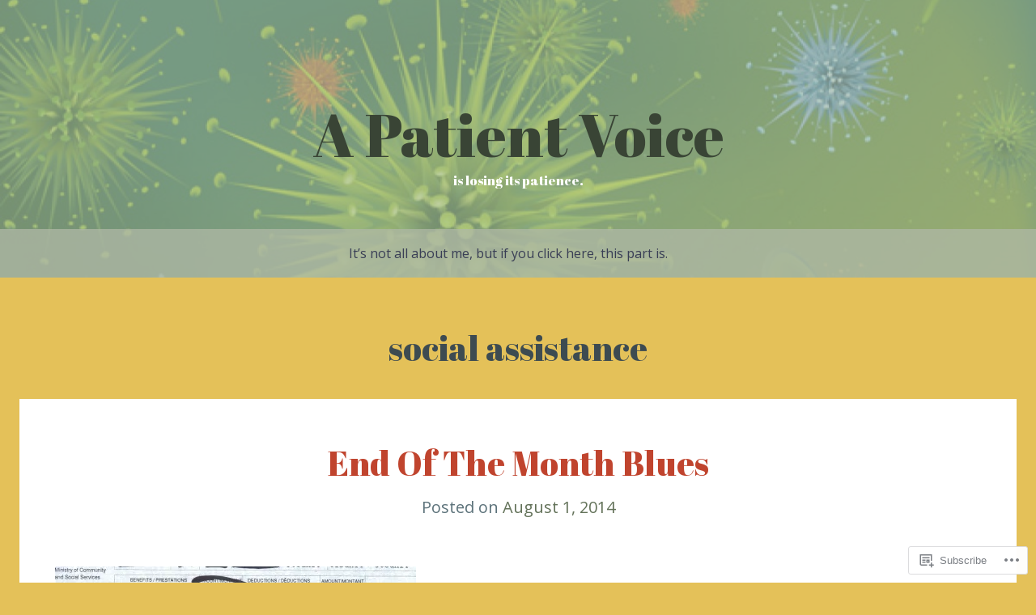

--- FILE ---
content_type: text/html; charset=UTF-8
request_url: https://apatientvoice.com/tag/social-assistance/
body_size: 19570
content:
<!DOCTYPE html>
<html lang="en">
<head>
<meta charset="UTF-8">
<meta name="viewport" content="width=device-width, initial-scale=1">
<link rel="profile" href="http://gmpg.org/xfn/11">
<link rel="pingback" href="https://apatientvoice.com/xmlrpc.php">

<title>social assistance &#8211; A Patient Voice</title>
<script type="text/javascript">
  WebFontConfig = {"google":{"families":["Abril+Fatface:r:latin,latin-ext"]},"api_url":"https:\/\/fonts-api.wp.com\/css"};
  (function() {
    var wf = document.createElement('script');
    wf.src = '/wp-content/plugins/custom-fonts/js/webfont.js';
    wf.type = 'text/javascript';
    wf.async = 'true';
    var s = document.getElementsByTagName('script')[0];
    s.parentNode.insertBefore(wf, s);
	})();
</script><style id="jetpack-custom-fonts-css">.wf-active h1, .wf-active h2, .wf-active h3, .wf-active h4, .wf-active h5, .wf-active h6{font-family:"Abril Fatface",sans-serif;font-weight:400;font-style:normal}.wf-active h1{font-style:normal;font-weight:400}.wf-active h2{font-style:normal;font-weight:400}.wf-active h3{font-style:normal;font-weight:400}.wf-active h4{font-style:normal;font-weight:400}.wf-active h5{font-style:normal;font-weight:400}.wf-active h6{font-style:normal;font-weight:400}.wf-active .menu-toggle{font-style:normal;font-weight:400}.wf-active .entry-title, .wf-active .page-title{font-weight:400;font-style:normal}.wf-active .site-description{font-weight:400;font-style:normal}@media screen and (min-width: 750px){.wf-active .comments-title{font-weight:400;font-style:normal}}.wf-active .widget .widget-title{font-weight:400;font-style:normal}.wf-active .site-title{font-family:"Abril Fatface",sans-serif;font-weight:400;font-style:normal}@media screen and (min-width: 750px){.wf-active .site-description{font-weight:400;font-style:normal}}@media screen and (min-width: 750px){.wf-active .entry-title, .wf-active .page-title{font-style:normal;font-weight:400}}@media screen and (min-width: 750px){.wf-active .comments-title{font-style:normal;font-weight:400}}@media screen and (min-width: 1250px){.wf-active .site-title{font-family:"Abril Fatface",sans-serif;font-style:normal;font-weight:400}}@media screen and (min-width: 1250px){.wf-active .site-description{font-style:normal;font-weight:400}}@media screen and (min-width: 1250px){.wf-active .entry-title, .wf-active .page-title{font-style:normal;font-weight:400}}@media screen and (min-width: 1250px){.wf-active .comments-title{font-style:normal;font-weight:400}}</style>
<meta name='robots' content='max-image-preview:large' />
<meta name="google-site-verification" content="pCxJaoeiY-SUcANat1SqMsNjJdDwUX-u0mpncmd8BnY" />
<meta name="p:domain_verify" content="a33aa9b7c4bf177ffe05fce4fadddc9c" />

<!-- Async WordPress.com Remote Login -->
<script id="wpcom_remote_login_js">
var wpcom_remote_login_extra_auth = '';
function wpcom_remote_login_remove_dom_node_id( element_id ) {
	var dom_node = document.getElementById( element_id );
	if ( dom_node ) { dom_node.parentNode.removeChild( dom_node ); }
}
function wpcom_remote_login_remove_dom_node_classes( class_name ) {
	var dom_nodes = document.querySelectorAll( '.' + class_name );
	for ( var i = 0; i < dom_nodes.length; i++ ) {
		dom_nodes[ i ].parentNode.removeChild( dom_nodes[ i ] );
	}
}
function wpcom_remote_login_final_cleanup() {
	wpcom_remote_login_remove_dom_node_classes( "wpcom_remote_login_msg" );
	wpcom_remote_login_remove_dom_node_id( "wpcom_remote_login_key" );
	wpcom_remote_login_remove_dom_node_id( "wpcom_remote_login_validate" );
	wpcom_remote_login_remove_dom_node_id( "wpcom_remote_login_js" );
	wpcom_remote_login_remove_dom_node_id( "wpcom_request_access_iframe" );
	wpcom_remote_login_remove_dom_node_id( "wpcom_request_access_styles" );
}

// Watch for messages back from the remote login
window.addEventListener( "message", function( e ) {
	if ( e.origin === "https://r-login.wordpress.com" ) {
		var data = {};
		try {
			data = JSON.parse( e.data );
		} catch( e ) {
			wpcom_remote_login_final_cleanup();
			return;
		}

		if ( data.msg === 'LOGIN' ) {
			// Clean up the login check iframe
			wpcom_remote_login_remove_dom_node_id( "wpcom_remote_login_key" );

			var id_regex = new RegExp( /^[0-9]+$/ );
			var token_regex = new RegExp( /^.*|.*|.*$/ );
			if (
				token_regex.test( data.token )
				&& id_regex.test( data.wpcomid )
			) {
				// We have everything we need to ask for a login
				var script = document.createElement( "script" );
				script.setAttribute( "id", "wpcom_remote_login_validate" );
				script.src = '/remote-login.php?wpcom_remote_login=validate'
					+ '&wpcomid=' + data.wpcomid
					+ '&token=' + encodeURIComponent( data.token )
					+ '&host=' + window.location.protocol
					+ '//' + window.location.hostname
					+ '&postid=766'
					+ '&is_singular=';
				document.body.appendChild( script );
			}

			return;
		}

		// Safari ITP, not logged in, so redirect
		if ( data.msg === 'LOGIN-REDIRECT' ) {
			window.location = 'https://wordpress.com/log-in?redirect_to=' + window.location.href;
			return;
		}

		// Safari ITP, storage access failed, remove the request
		if ( data.msg === 'LOGIN-REMOVE' ) {
			var css_zap = 'html { -webkit-transition: margin-top 1s; transition: margin-top 1s; } /* 9001 */ html { margin-top: 0 !important; } * html body { margin-top: 0 !important; } @media screen and ( max-width: 782px ) { html { margin-top: 0 !important; } * html body { margin-top: 0 !important; } }';
			var style_zap = document.createElement( 'style' );
			style_zap.type = 'text/css';
			style_zap.appendChild( document.createTextNode( css_zap ) );
			document.body.appendChild( style_zap );

			var e = document.getElementById( 'wpcom_request_access_iframe' );
			e.parentNode.removeChild( e );

			document.cookie = 'wordpress_com_login_access=denied; path=/; max-age=31536000';

			return;
		}

		// Safari ITP
		if ( data.msg === 'REQUEST_ACCESS' ) {
			console.log( 'request access: safari' );

			// Check ITP iframe enable/disable knob
			if ( wpcom_remote_login_extra_auth !== 'safari_itp_iframe' ) {
				return;
			}

			// If we are in a "private window" there is no ITP.
			var private_window = false;
			try {
				var opendb = window.openDatabase( null, null, null, null );
			} catch( e ) {
				private_window = true;
			}

			if ( private_window ) {
				console.log( 'private window' );
				return;
			}

			var iframe = document.createElement( 'iframe' );
			iframe.id = 'wpcom_request_access_iframe';
			iframe.setAttribute( 'scrolling', 'no' );
			iframe.setAttribute( 'sandbox', 'allow-storage-access-by-user-activation allow-scripts allow-same-origin allow-top-navigation-by-user-activation' );
			iframe.src = 'https://r-login.wordpress.com/remote-login.php?wpcom_remote_login=request_access&origin=' + encodeURIComponent( data.origin ) + '&wpcomid=' + encodeURIComponent( data.wpcomid );

			var css = 'html { -webkit-transition: margin-top 1s; transition: margin-top 1s; } /* 9001 */ html { margin-top: 46px !important; } * html body { margin-top: 46px !important; } @media screen and ( max-width: 660px ) { html { margin-top: 71px !important; } * html body { margin-top: 71px !important; } #wpcom_request_access_iframe { display: block; height: 71px !important; } } #wpcom_request_access_iframe { border: 0px; height: 46px; position: fixed; top: 0; left: 0; width: 100%; min-width: 100%; z-index: 99999; background: #23282d; } ';

			var style = document.createElement( 'style' );
			style.type = 'text/css';
			style.id = 'wpcom_request_access_styles';
			style.appendChild( document.createTextNode( css ) );
			document.body.appendChild( style );

			document.body.appendChild( iframe );
		}

		if ( data.msg === 'DONE' ) {
			wpcom_remote_login_final_cleanup();
		}
	}
}, false );

// Inject the remote login iframe after the page has had a chance to load
// more critical resources
window.addEventListener( "DOMContentLoaded", function( e ) {
	var iframe = document.createElement( "iframe" );
	iframe.style.display = "none";
	iframe.setAttribute( "scrolling", "no" );
	iframe.setAttribute( "id", "wpcom_remote_login_key" );
	iframe.src = "https://r-login.wordpress.com/remote-login.php"
		+ "?wpcom_remote_login=key"
		+ "&origin=aHR0cHM6Ly9hcGF0aWVudHZvaWNlLmNvbQ%3D%3D"
		+ "&wpcomid=63290980"
		+ "&time=" + Math.floor( Date.now() / 1000 );
	document.body.appendChild( iframe );
}, false );
</script>
<link rel='dns-prefetch' href='//s0.wp.com' />
<link rel='dns-prefetch' href='//fonts-api.wp.com' />
<link rel="alternate" type="application/rss+xml" title="A Patient Voice &raquo; Feed" href="https://apatientvoice.com/feed/" />
<link rel="alternate" type="application/rss+xml" title="A Patient Voice &raquo; Comments Feed" href="https://apatientvoice.com/comments/feed/" />
<link rel="alternate" type="application/rss+xml" title="A Patient Voice &raquo; social assistance Tag Feed" href="https://apatientvoice.com/tag/social-assistance/feed/" />
	<script type="text/javascript">
		/* <![CDATA[ */
		function addLoadEvent(func) {
			var oldonload = window.onload;
			if (typeof window.onload != 'function') {
				window.onload = func;
			} else {
				window.onload = function () {
					oldonload();
					func();
				}
			}
		}
		/* ]]> */
	</script>
	<link crossorigin='anonymous' rel='stylesheet' id='all-css-0-1' href='/_static/??-eJxtzEkKgDAMQNELWYMzLsSzSK0STdNiWsTbO+HO5YPPh90r7TgYDmCj8hRnZAHC1QgsJvhBr+pRqkUS+M+/8DVIZLBujHQ9kCdkDEaJ3hzR5+Pe9bbLmqrIm7Yuq+UEbtAzbA==&cssminify=yes' type='text/css' media='all' />
<style id='wp-emoji-styles-inline-css'>

	img.wp-smiley, img.emoji {
		display: inline !important;
		border: none !important;
		box-shadow: none !important;
		height: 1em !important;
		width: 1em !important;
		margin: 0 0.07em !important;
		vertical-align: -0.1em !important;
		background: none !important;
		padding: 0 !important;
	}
/*# sourceURL=wp-emoji-styles-inline-css */
</style>
<link crossorigin='anonymous' rel='stylesheet' id='all-css-2-1' href='/wp-content/plugins/gutenberg-core/v22.2.0/build/styles/block-library/style.css?m=1764855221i&cssminify=yes' type='text/css' media='all' />
<style id='wp-block-library-inline-css'>
.has-text-align-justify {
	text-align:justify;
}
.has-text-align-justify{text-align:justify;}

/*# sourceURL=wp-block-library-inline-css */
</style><style id='global-styles-inline-css'>
:root{--wp--preset--aspect-ratio--square: 1;--wp--preset--aspect-ratio--4-3: 4/3;--wp--preset--aspect-ratio--3-4: 3/4;--wp--preset--aspect-ratio--3-2: 3/2;--wp--preset--aspect-ratio--2-3: 2/3;--wp--preset--aspect-ratio--16-9: 16/9;--wp--preset--aspect-ratio--9-16: 9/16;--wp--preset--color--black: #000000;--wp--preset--color--cyan-bluish-gray: #abb8c3;--wp--preset--color--white: #ffffff;--wp--preset--color--pale-pink: #f78da7;--wp--preset--color--vivid-red: #cf2e2e;--wp--preset--color--luminous-vivid-orange: #ff6900;--wp--preset--color--luminous-vivid-amber: #fcb900;--wp--preset--color--light-green-cyan: #7bdcb5;--wp--preset--color--vivid-green-cyan: #00d084;--wp--preset--color--pale-cyan-blue: #8ed1fc;--wp--preset--color--vivid-cyan-blue: #0693e3;--wp--preset--color--vivid-purple: #9b51e0;--wp--preset--gradient--vivid-cyan-blue-to-vivid-purple: linear-gradient(135deg,rgb(6,147,227) 0%,rgb(155,81,224) 100%);--wp--preset--gradient--light-green-cyan-to-vivid-green-cyan: linear-gradient(135deg,rgb(122,220,180) 0%,rgb(0,208,130) 100%);--wp--preset--gradient--luminous-vivid-amber-to-luminous-vivid-orange: linear-gradient(135deg,rgb(252,185,0) 0%,rgb(255,105,0) 100%);--wp--preset--gradient--luminous-vivid-orange-to-vivid-red: linear-gradient(135deg,rgb(255,105,0) 0%,rgb(207,46,46) 100%);--wp--preset--gradient--very-light-gray-to-cyan-bluish-gray: linear-gradient(135deg,rgb(238,238,238) 0%,rgb(169,184,195) 100%);--wp--preset--gradient--cool-to-warm-spectrum: linear-gradient(135deg,rgb(74,234,220) 0%,rgb(151,120,209) 20%,rgb(207,42,186) 40%,rgb(238,44,130) 60%,rgb(251,105,98) 80%,rgb(254,248,76) 100%);--wp--preset--gradient--blush-light-purple: linear-gradient(135deg,rgb(255,206,236) 0%,rgb(152,150,240) 100%);--wp--preset--gradient--blush-bordeaux: linear-gradient(135deg,rgb(254,205,165) 0%,rgb(254,45,45) 50%,rgb(107,0,62) 100%);--wp--preset--gradient--luminous-dusk: linear-gradient(135deg,rgb(255,203,112) 0%,rgb(199,81,192) 50%,rgb(65,88,208) 100%);--wp--preset--gradient--pale-ocean: linear-gradient(135deg,rgb(255,245,203) 0%,rgb(182,227,212) 50%,rgb(51,167,181) 100%);--wp--preset--gradient--electric-grass: linear-gradient(135deg,rgb(202,248,128) 0%,rgb(113,206,126) 100%);--wp--preset--gradient--midnight: linear-gradient(135deg,rgb(2,3,129) 0%,rgb(40,116,252) 100%);--wp--preset--font-size--small: 13px;--wp--preset--font-size--medium: 20px;--wp--preset--font-size--large: 36px;--wp--preset--font-size--x-large: 42px;--wp--preset--font-family--albert-sans: 'Albert Sans', sans-serif;--wp--preset--font-family--alegreya: Alegreya, serif;--wp--preset--font-family--arvo: Arvo, serif;--wp--preset--font-family--bodoni-moda: 'Bodoni Moda', serif;--wp--preset--font-family--bricolage-grotesque: 'Bricolage Grotesque', sans-serif;--wp--preset--font-family--cabin: Cabin, sans-serif;--wp--preset--font-family--chivo: Chivo, sans-serif;--wp--preset--font-family--commissioner: Commissioner, sans-serif;--wp--preset--font-family--cormorant: Cormorant, serif;--wp--preset--font-family--courier-prime: 'Courier Prime', monospace;--wp--preset--font-family--crimson-pro: 'Crimson Pro', serif;--wp--preset--font-family--dm-mono: 'DM Mono', monospace;--wp--preset--font-family--dm-sans: 'DM Sans', sans-serif;--wp--preset--font-family--dm-serif-display: 'DM Serif Display', serif;--wp--preset--font-family--domine: Domine, serif;--wp--preset--font-family--eb-garamond: 'EB Garamond', serif;--wp--preset--font-family--epilogue: Epilogue, sans-serif;--wp--preset--font-family--fahkwang: Fahkwang, sans-serif;--wp--preset--font-family--figtree: Figtree, sans-serif;--wp--preset--font-family--fira-sans: 'Fira Sans', sans-serif;--wp--preset--font-family--fjalla-one: 'Fjalla One', sans-serif;--wp--preset--font-family--fraunces: Fraunces, serif;--wp--preset--font-family--gabarito: Gabarito, system-ui;--wp--preset--font-family--ibm-plex-mono: 'IBM Plex Mono', monospace;--wp--preset--font-family--ibm-plex-sans: 'IBM Plex Sans', sans-serif;--wp--preset--font-family--ibarra-real-nova: 'Ibarra Real Nova', serif;--wp--preset--font-family--instrument-serif: 'Instrument Serif', serif;--wp--preset--font-family--inter: Inter, sans-serif;--wp--preset--font-family--josefin-sans: 'Josefin Sans', sans-serif;--wp--preset--font-family--jost: Jost, sans-serif;--wp--preset--font-family--libre-baskerville: 'Libre Baskerville', serif;--wp--preset--font-family--libre-franklin: 'Libre Franklin', sans-serif;--wp--preset--font-family--literata: Literata, serif;--wp--preset--font-family--lora: Lora, serif;--wp--preset--font-family--merriweather: Merriweather, serif;--wp--preset--font-family--montserrat: Montserrat, sans-serif;--wp--preset--font-family--newsreader: Newsreader, serif;--wp--preset--font-family--noto-sans-mono: 'Noto Sans Mono', sans-serif;--wp--preset--font-family--nunito: Nunito, sans-serif;--wp--preset--font-family--open-sans: 'Open Sans', sans-serif;--wp--preset--font-family--overpass: Overpass, sans-serif;--wp--preset--font-family--pt-serif: 'PT Serif', serif;--wp--preset--font-family--petrona: Petrona, serif;--wp--preset--font-family--piazzolla: Piazzolla, serif;--wp--preset--font-family--playfair-display: 'Playfair Display', serif;--wp--preset--font-family--plus-jakarta-sans: 'Plus Jakarta Sans', sans-serif;--wp--preset--font-family--poppins: Poppins, sans-serif;--wp--preset--font-family--raleway: Raleway, sans-serif;--wp--preset--font-family--roboto: Roboto, sans-serif;--wp--preset--font-family--roboto-slab: 'Roboto Slab', serif;--wp--preset--font-family--rubik: Rubik, sans-serif;--wp--preset--font-family--rufina: Rufina, serif;--wp--preset--font-family--sora: Sora, sans-serif;--wp--preset--font-family--source-sans-3: 'Source Sans 3', sans-serif;--wp--preset--font-family--source-serif-4: 'Source Serif 4', serif;--wp--preset--font-family--space-mono: 'Space Mono', monospace;--wp--preset--font-family--syne: Syne, sans-serif;--wp--preset--font-family--texturina: Texturina, serif;--wp--preset--font-family--urbanist: Urbanist, sans-serif;--wp--preset--font-family--work-sans: 'Work Sans', sans-serif;--wp--preset--spacing--20: 0.44rem;--wp--preset--spacing--30: 0.67rem;--wp--preset--spacing--40: 1rem;--wp--preset--spacing--50: 1.5rem;--wp--preset--spacing--60: 2.25rem;--wp--preset--spacing--70: 3.38rem;--wp--preset--spacing--80: 5.06rem;--wp--preset--shadow--natural: 6px 6px 9px rgba(0, 0, 0, 0.2);--wp--preset--shadow--deep: 12px 12px 50px rgba(0, 0, 0, 0.4);--wp--preset--shadow--sharp: 6px 6px 0px rgba(0, 0, 0, 0.2);--wp--preset--shadow--outlined: 6px 6px 0px -3px rgb(255, 255, 255), 6px 6px rgb(0, 0, 0);--wp--preset--shadow--crisp: 6px 6px 0px rgb(0, 0, 0);}:where(.is-layout-flex){gap: 0.5em;}:where(.is-layout-grid){gap: 0.5em;}body .is-layout-flex{display: flex;}.is-layout-flex{flex-wrap: wrap;align-items: center;}.is-layout-flex > :is(*, div){margin: 0;}body .is-layout-grid{display: grid;}.is-layout-grid > :is(*, div){margin: 0;}:where(.wp-block-columns.is-layout-flex){gap: 2em;}:where(.wp-block-columns.is-layout-grid){gap: 2em;}:where(.wp-block-post-template.is-layout-flex){gap: 1.25em;}:where(.wp-block-post-template.is-layout-grid){gap: 1.25em;}.has-black-color{color: var(--wp--preset--color--black) !important;}.has-cyan-bluish-gray-color{color: var(--wp--preset--color--cyan-bluish-gray) !important;}.has-white-color{color: var(--wp--preset--color--white) !important;}.has-pale-pink-color{color: var(--wp--preset--color--pale-pink) !important;}.has-vivid-red-color{color: var(--wp--preset--color--vivid-red) !important;}.has-luminous-vivid-orange-color{color: var(--wp--preset--color--luminous-vivid-orange) !important;}.has-luminous-vivid-amber-color{color: var(--wp--preset--color--luminous-vivid-amber) !important;}.has-light-green-cyan-color{color: var(--wp--preset--color--light-green-cyan) !important;}.has-vivid-green-cyan-color{color: var(--wp--preset--color--vivid-green-cyan) !important;}.has-pale-cyan-blue-color{color: var(--wp--preset--color--pale-cyan-blue) !important;}.has-vivid-cyan-blue-color{color: var(--wp--preset--color--vivid-cyan-blue) !important;}.has-vivid-purple-color{color: var(--wp--preset--color--vivid-purple) !important;}.has-black-background-color{background-color: var(--wp--preset--color--black) !important;}.has-cyan-bluish-gray-background-color{background-color: var(--wp--preset--color--cyan-bluish-gray) !important;}.has-white-background-color{background-color: var(--wp--preset--color--white) !important;}.has-pale-pink-background-color{background-color: var(--wp--preset--color--pale-pink) !important;}.has-vivid-red-background-color{background-color: var(--wp--preset--color--vivid-red) !important;}.has-luminous-vivid-orange-background-color{background-color: var(--wp--preset--color--luminous-vivid-orange) !important;}.has-luminous-vivid-amber-background-color{background-color: var(--wp--preset--color--luminous-vivid-amber) !important;}.has-light-green-cyan-background-color{background-color: var(--wp--preset--color--light-green-cyan) !important;}.has-vivid-green-cyan-background-color{background-color: var(--wp--preset--color--vivid-green-cyan) !important;}.has-pale-cyan-blue-background-color{background-color: var(--wp--preset--color--pale-cyan-blue) !important;}.has-vivid-cyan-blue-background-color{background-color: var(--wp--preset--color--vivid-cyan-blue) !important;}.has-vivid-purple-background-color{background-color: var(--wp--preset--color--vivid-purple) !important;}.has-black-border-color{border-color: var(--wp--preset--color--black) !important;}.has-cyan-bluish-gray-border-color{border-color: var(--wp--preset--color--cyan-bluish-gray) !important;}.has-white-border-color{border-color: var(--wp--preset--color--white) !important;}.has-pale-pink-border-color{border-color: var(--wp--preset--color--pale-pink) !important;}.has-vivid-red-border-color{border-color: var(--wp--preset--color--vivid-red) !important;}.has-luminous-vivid-orange-border-color{border-color: var(--wp--preset--color--luminous-vivid-orange) !important;}.has-luminous-vivid-amber-border-color{border-color: var(--wp--preset--color--luminous-vivid-amber) !important;}.has-light-green-cyan-border-color{border-color: var(--wp--preset--color--light-green-cyan) !important;}.has-vivid-green-cyan-border-color{border-color: var(--wp--preset--color--vivid-green-cyan) !important;}.has-pale-cyan-blue-border-color{border-color: var(--wp--preset--color--pale-cyan-blue) !important;}.has-vivid-cyan-blue-border-color{border-color: var(--wp--preset--color--vivid-cyan-blue) !important;}.has-vivid-purple-border-color{border-color: var(--wp--preset--color--vivid-purple) !important;}.has-vivid-cyan-blue-to-vivid-purple-gradient-background{background: var(--wp--preset--gradient--vivid-cyan-blue-to-vivid-purple) !important;}.has-light-green-cyan-to-vivid-green-cyan-gradient-background{background: var(--wp--preset--gradient--light-green-cyan-to-vivid-green-cyan) !important;}.has-luminous-vivid-amber-to-luminous-vivid-orange-gradient-background{background: var(--wp--preset--gradient--luminous-vivid-amber-to-luminous-vivid-orange) !important;}.has-luminous-vivid-orange-to-vivid-red-gradient-background{background: var(--wp--preset--gradient--luminous-vivid-orange-to-vivid-red) !important;}.has-very-light-gray-to-cyan-bluish-gray-gradient-background{background: var(--wp--preset--gradient--very-light-gray-to-cyan-bluish-gray) !important;}.has-cool-to-warm-spectrum-gradient-background{background: var(--wp--preset--gradient--cool-to-warm-spectrum) !important;}.has-blush-light-purple-gradient-background{background: var(--wp--preset--gradient--blush-light-purple) !important;}.has-blush-bordeaux-gradient-background{background: var(--wp--preset--gradient--blush-bordeaux) !important;}.has-luminous-dusk-gradient-background{background: var(--wp--preset--gradient--luminous-dusk) !important;}.has-pale-ocean-gradient-background{background: var(--wp--preset--gradient--pale-ocean) !important;}.has-electric-grass-gradient-background{background: var(--wp--preset--gradient--electric-grass) !important;}.has-midnight-gradient-background{background: var(--wp--preset--gradient--midnight) !important;}.has-small-font-size{font-size: var(--wp--preset--font-size--small) !important;}.has-medium-font-size{font-size: var(--wp--preset--font-size--medium) !important;}.has-large-font-size{font-size: var(--wp--preset--font-size--large) !important;}.has-x-large-font-size{font-size: var(--wp--preset--font-size--x-large) !important;}.has-albert-sans-font-family{font-family: var(--wp--preset--font-family--albert-sans) !important;}.has-alegreya-font-family{font-family: var(--wp--preset--font-family--alegreya) !important;}.has-arvo-font-family{font-family: var(--wp--preset--font-family--arvo) !important;}.has-bodoni-moda-font-family{font-family: var(--wp--preset--font-family--bodoni-moda) !important;}.has-bricolage-grotesque-font-family{font-family: var(--wp--preset--font-family--bricolage-grotesque) !important;}.has-cabin-font-family{font-family: var(--wp--preset--font-family--cabin) !important;}.has-chivo-font-family{font-family: var(--wp--preset--font-family--chivo) !important;}.has-commissioner-font-family{font-family: var(--wp--preset--font-family--commissioner) !important;}.has-cormorant-font-family{font-family: var(--wp--preset--font-family--cormorant) !important;}.has-courier-prime-font-family{font-family: var(--wp--preset--font-family--courier-prime) !important;}.has-crimson-pro-font-family{font-family: var(--wp--preset--font-family--crimson-pro) !important;}.has-dm-mono-font-family{font-family: var(--wp--preset--font-family--dm-mono) !important;}.has-dm-sans-font-family{font-family: var(--wp--preset--font-family--dm-sans) !important;}.has-dm-serif-display-font-family{font-family: var(--wp--preset--font-family--dm-serif-display) !important;}.has-domine-font-family{font-family: var(--wp--preset--font-family--domine) !important;}.has-eb-garamond-font-family{font-family: var(--wp--preset--font-family--eb-garamond) !important;}.has-epilogue-font-family{font-family: var(--wp--preset--font-family--epilogue) !important;}.has-fahkwang-font-family{font-family: var(--wp--preset--font-family--fahkwang) !important;}.has-figtree-font-family{font-family: var(--wp--preset--font-family--figtree) !important;}.has-fira-sans-font-family{font-family: var(--wp--preset--font-family--fira-sans) !important;}.has-fjalla-one-font-family{font-family: var(--wp--preset--font-family--fjalla-one) !important;}.has-fraunces-font-family{font-family: var(--wp--preset--font-family--fraunces) !important;}.has-gabarito-font-family{font-family: var(--wp--preset--font-family--gabarito) !important;}.has-ibm-plex-mono-font-family{font-family: var(--wp--preset--font-family--ibm-plex-mono) !important;}.has-ibm-plex-sans-font-family{font-family: var(--wp--preset--font-family--ibm-plex-sans) !important;}.has-ibarra-real-nova-font-family{font-family: var(--wp--preset--font-family--ibarra-real-nova) !important;}.has-instrument-serif-font-family{font-family: var(--wp--preset--font-family--instrument-serif) !important;}.has-inter-font-family{font-family: var(--wp--preset--font-family--inter) !important;}.has-josefin-sans-font-family{font-family: var(--wp--preset--font-family--josefin-sans) !important;}.has-jost-font-family{font-family: var(--wp--preset--font-family--jost) !important;}.has-libre-baskerville-font-family{font-family: var(--wp--preset--font-family--libre-baskerville) !important;}.has-libre-franklin-font-family{font-family: var(--wp--preset--font-family--libre-franklin) !important;}.has-literata-font-family{font-family: var(--wp--preset--font-family--literata) !important;}.has-lora-font-family{font-family: var(--wp--preset--font-family--lora) !important;}.has-merriweather-font-family{font-family: var(--wp--preset--font-family--merriweather) !important;}.has-montserrat-font-family{font-family: var(--wp--preset--font-family--montserrat) !important;}.has-newsreader-font-family{font-family: var(--wp--preset--font-family--newsreader) !important;}.has-noto-sans-mono-font-family{font-family: var(--wp--preset--font-family--noto-sans-mono) !important;}.has-nunito-font-family{font-family: var(--wp--preset--font-family--nunito) !important;}.has-open-sans-font-family{font-family: var(--wp--preset--font-family--open-sans) !important;}.has-overpass-font-family{font-family: var(--wp--preset--font-family--overpass) !important;}.has-pt-serif-font-family{font-family: var(--wp--preset--font-family--pt-serif) !important;}.has-petrona-font-family{font-family: var(--wp--preset--font-family--petrona) !important;}.has-piazzolla-font-family{font-family: var(--wp--preset--font-family--piazzolla) !important;}.has-playfair-display-font-family{font-family: var(--wp--preset--font-family--playfair-display) !important;}.has-plus-jakarta-sans-font-family{font-family: var(--wp--preset--font-family--plus-jakarta-sans) !important;}.has-poppins-font-family{font-family: var(--wp--preset--font-family--poppins) !important;}.has-raleway-font-family{font-family: var(--wp--preset--font-family--raleway) !important;}.has-roboto-font-family{font-family: var(--wp--preset--font-family--roboto) !important;}.has-roboto-slab-font-family{font-family: var(--wp--preset--font-family--roboto-slab) !important;}.has-rubik-font-family{font-family: var(--wp--preset--font-family--rubik) !important;}.has-rufina-font-family{font-family: var(--wp--preset--font-family--rufina) !important;}.has-sora-font-family{font-family: var(--wp--preset--font-family--sora) !important;}.has-source-sans-3-font-family{font-family: var(--wp--preset--font-family--source-sans-3) !important;}.has-source-serif-4-font-family{font-family: var(--wp--preset--font-family--source-serif-4) !important;}.has-space-mono-font-family{font-family: var(--wp--preset--font-family--space-mono) !important;}.has-syne-font-family{font-family: var(--wp--preset--font-family--syne) !important;}.has-texturina-font-family{font-family: var(--wp--preset--font-family--texturina) !important;}.has-urbanist-font-family{font-family: var(--wp--preset--font-family--urbanist) !important;}.has-work-sans-font-family{font-family: var(--wp--preset--font-family--work-sans) !important;}
/*# sourceURL=global-styles-inline-css */
</style>

<style id='classic-theme-styles-inline-css'>
/*! This file is auto-generated */
.wp-block-button__link{color:#fff;background-color:#32373c;border-radius:9999px;box-shadow:none;text-decoration:none;padding:calc(.667em + 2px) calc(1.333em + 2px);font-size:1.125em}.wp-block-file__button{background:#32373c;color:#fff;text-decoration:none}
/*# sourceURL=/wp-includes/css/classic-themes.min.css */
</style>
<link crossorigin='anonymous' rel='stylesheet' id='all-css-4-1' href='/_static/??-eJx9j9sKwjAQRH/IzdILXh7Eb2nSpcZm29DdWPv3RsQqCH1ZlmHODINzBDcOSoNiDKnzg6AbbRhdL1ia4mgKEM8xEEx0NzW2XnR1gOgSyDiRHf4EcYJv1kRZ59joy8HU+oYCcbZtYbNvO9KMy+cHpcc2EnMNWBsnEoF82ScGveYu+ePeMsZksacQFlyHXPhcHOpif6qqqrw9AdpladQ=&cssminify=yes' type='text/css' media='all' />
<link rel='stylesheet' id='kelly-fonts-css' href='https://fonts-api.wp.com/css?family=Open+Sans%3A300%2C400%2C700%7CLeckerli+One&#038;subset=latin%2Clatin-ext' media='all' />
<link crossorigin='anonymous' rel='stylesheet' id='all-css-6-1' href='/_static/??-eJx9jsEKwjAQRH/IuKitxYP4KZKGNabdbEI2ofTvTcFDRPE2D+YNA0tUJnBGzuCLilSsY4EJc9RmfjNIYbg7NmCRMbkqyO+4NyI7aDbzEz0KxDLCjEQrbCuSV0K1RBP8l9CcSDhSsDVaqK0G/0kWg6JgdHaBP0A9SLu0qTd/PQz96Thczl0/vQDMJGBz&cssminify=yes' type='text/css' media='all' />
<link crossorigin='anonymous' rel='stylesheet' id='print-css-7-1' href='/wp-content/mu-plugins/global-print/global-print.css?m=1465851035i&cssminify=yes' type='text/css' media='print' />
<style id='jetpack-global-styles-frontend-style-inline-css'>
:root { --font-headings: unset; --font-base: unset; --font-headings-default: -apple-system,BlinkMacSystemFont,"Segoe UI",Roboto,Oxygen-Sans,Ubuntu,Cantarell,"Helvetica Neue",sans-serif; --font-base-default: -apple-system,BlinkMacSystemFont,"Segoe UI",Roboto,Oxygen-Sans,Ubuntu,Cantarell,"Helvetica Neue",sans-serif;}
/*# sourceURL=jetpack-global-styles-frontend-style-inline-css */
</style>
<link crossorigin='anonymous' rel='stylesheet' id='all-css-10-1' href='/_static/??-eJyNjcsKAjEMRX/IGtQZBxfip0hMS9sxTYppGfx7H7gRN+7ugcs5sFRHKi1Ig9Jd5R6zGMyhVaTrh8G6QFHfORhYwlvw6P39PbPENZmt4G/ROQuBKWVkxxrVvuBH1lIoz2waILJekF+HUzlupnG3nQ77YZwfuRJIaQ==&cssminify=yes' type='text/css' media='all' />
<script type="text/javascript" id="wpcom-actionbar-placeholder-js-extra">
/* <![CDATA[ */
var actionbardata = {"siteID":"63290980","postID":"0","siteURL":"https://apatientvoice.com","xhrURL":"https://apatientvoice.com/wp-admin/admin-ajax.php","nonce":"783c986058","isLoggedIn":"","statusMessage":"","subsEmailDefault":"instantly","proxyScriptUrl":"https://s0.wp.com/wp-content/js/wpcom-proxy-request.js?m=1513050504i&amp;ver=20211021","i18n":{"followedText":"New posts from this site will now appear in your \u003Ca href=\"https://wordpress.com/reader\"\u003EReader\u003C/a\u003E","foldBar":"Collapse this bar","unfoldBar":"Expand this bar","shortLinkCopied":"Shortlink copied to clipboard."}};
//# sourceURL=wpcom-actionbar-placeholder-js-extra
/* ]]> */
</script>
<script type="text/javascript" id="jetpack-mu-wpcom-settings-js-before">
/* <![CDATA[ */
var JETPACK_MU_WPCOM_SETTINGS = {"assetsUrl":"https://s0.wp.com/wp-content/mu-plugins/jetpack-mu-wpcom-plugin/sun/jetpack_vendor/automattic/jetpack-mu-wpcom/src/build/"};
//# sourceURL=jetpack-mu-wpcom-settings-js-before
/* ]]> */
</script>
<script crossorigin='anonymous' type='text/javascript'  src='/wp-content/js/rlt-proxy.js?m=1720530689i'></script>
<script type="text/javascript" id="rlt-proxy-js-after">
/* <![CDATA[ */
	rltInitialize( {"token":null,"iframeOrigins":["https:\/\/widgets.wp.com"]} );
//# sourceURL=rlt-proxy-js-after
/* ]]> */
</script>
<link rel="EditURI" type="application/rsd+xml" title="RSD" href="https://apatientvoice.wordpress.com/xmlrpc.php?rsd" />
<meta name="generator" content="WordPress.com" />

<!-- Jetpack Open Graph Tags -->
<meta property="og:type" content="website" />
<meta property="og:title" content="social assistance &#8211; A Patient Voice" />
<meta property="og:url" content="https://apatientvoice.com/tag/social-assistance/" />
<meta property="og:site_name" content="A Patient Voice" />
<meta property="og:image" content="https://secure.gravatar.com/blavatar/d8fcdf83bc6e72e70e6011ae5121a17d2979c495c4b9c7c8deaa8f11aac23487?s=200&#038;ts=1768023009" />
<meta property="og:image:width" content="200" />
<meta property="og:image:height" content="200" />
<meta property="og:image:alt" content="" />
<meta property="og:locale" content="en_US" />
<meta name="twitter:creator" content="@DaveyHarlon" />
<meta name="twitter:site" content="@DaveyHarlon" />

<!-- End Jetpack Open Graph Tags -->
<link rel="shortcut icon" type="image/x-icon" href="https://secure.gravatar.com/blavatar/d8fcdf83bc6e72e70e6011ae5121a17d2979c495c4b9c7c8deaa8f11aac23487?s=32" sizes="16x16" />
<link rel="icon" type="image/x-icon" href="https://secure.gravatar.com/blavatar/d8fcdf83bc6e72e70e6011ae5121a17d2979c495c4b9c7c8deaa8f11aac23487?s=32" sizes="16x16" />
<link rel="apple-touch-icon" href="https://secure.gravatar.com/blavatar/d8fcdf83bc6e72e70e6011ae5121a17d2979c495c4b9c7c8deaa8f11aac23487?s=114" />
<link rel='openid.server' href='https://apatientvoice.com/?openidserver=1' />
<link rel='openid.delegate' href='https://apatientvoice.com/' />
<link rel="search" type="application/opensearchdescription+xml" href="https://apatientvoice.com/osd.xml" title="A Patient Voice" />
<link rel="search" type="application/opensearchdescription+xml" href="https://s1.wp.com/opensearch.xml" title="WordPress.com" />
<meta name="theme-color" content="#e4c159" />
<meta name="description" content="Posts about social assistance written by Harlon" />
<style type="text/css" id="custom-background-css">
body.custom-background { background-color: #e4c159; }
</style>
	<style type="text/css" id="custom-colors-css">	@media screen and ( max-width: 750px ) {
		.main-navigation ul ul {
			background-color: transparent !important;
		}
	}
body { color: #5F6D80;}
.widget-areas { color: #000000;}
#infinite-handle span:hover, #infinite-handle span, button, html input[type="button"], input[type="reset"], input[type="submit"], .menu-toggle, button:hover, html input[type="button"]:hover, input[type="reset"]:hover, input[type="submit"]:hover { color: #3F3F3F;}
.entry-meta { color: #5C727A;}
.page-title { color: #3D4B51;}
.site-footer a:hover, .site-footer a:visited { color: #000000;}
.main-navigation a,.main-navigation a:visited { color: #393E55;}
.hentry, blockquote { border-color: #f1f2f3;}
.hentry, blockquote { border-color: rgba( 241, 242, 243, 0.3 );}
footer.entry-meta { border-color: #efefef;}
footer.entry-meta { border-color: rgba( 239, 239, 239, 0.3 );}
td, th, .wp-caption { border-color: #eeeeee;}
td, th, .wp-caption { border-color: rgba( 238, 238, 238, 0.3 );}
.widget_calendar caption, .widget_calendar th { border-color: #9da7b4;}
.widget_calendar caption, .widget_calendar th { border-color: rgba( 157, 167, 180, 0.3 );}
.site-footer a, .site-info { color: #000000;}
body { background-color: #e4c159;}
#infinite-footer .container { background-color: #e4c159;}
.widget-areas { background-color: #9e6e86;}
.site-footer { background-color: #83576D;}
.header-background, .main-navigation, .menu-toggle { background-color: #afb9a6;}
.header-background, .main-navigation, .menu-toggle { background-color: rgba( 175, 185, 166, 0.75 );}
.main-navigation ul ul { background-color: #A2AE98;}
.main-navigation a { border-color: #afb9a6;}
.main-navigation ul ul a,.main-navigation ul ul ul a,.main-navigation ul ul ul ul a { border-color: #95A289;}
#infinite-handle span, button, html input[type="button"], input[type="reset"], input[type="submit"] { background-color: #afb9a6;}
#infinite-handle span:hover, button:hover, html input[type="button"]:hover, input[type="reset"]:hover, input[type="submit"]:hover { background-color: #BCC4B4;}
.entry-meta a, .entry-meta a:visited { color: #637259;}
a:visited, a:hover, a:focus, a:active { color: #637259;}
.entry-title a:hover, footer.entry-meta .comments-link a:hover { color: #637259;}
.nav-previous a,.nav-previous a:visited,.nav-previous a:hover { color: #424D3C;}
.nav-next a,.nav-next a:visited,.nav-next a:hover { color: #424D3C;}
.widget-areas a,.widget-areas a:visited { color: #000000;}
.site-description { color: #394435;}
.site-title a, .main-navigation a:hover, .main-navigation li.current_page_item a, .main-navigation li.current-menu-item a { color: #394435;}
.main-navigation ul ul a, .main-navigation ul ul ul a, .main-navigation ul ul ul ul a { border-bottom-color: #A2AE98;}
a, .entry-title a, .entry-title a:visited, footer.entry-meta .comments-link a, footer.entry-meta .comments-link a:visited, .jetpack_widget_social_icons a:visited, .widget_wpcom_social_media_icons_widget a:visited { color: #C0442E;}
</style>
<link crossorigin='anonymous' rel='stylesheet' id='all-css-0-3' href='/_static/??-eJyNzMEKwjAMgOEXsgvViXoQH0W2NIzMNC1Livj2m+DFi3j84OeHZw1Y1EkdcgtV2sRqMJPXAR8fgzWFOyvC2FjSxtFw4epctvZLXWbt0GwHf49zSU3IwFkohWkQoeX1S+//LV/j6Xi4nGMf9/MKomNKYA==&cssminify=yes' type='text/css' media='all' />
</head>

<body class="archive tag tag-social-assistance tag-87974 custom-background wp-custom-logo wp-theme-pubkelly customizer-styles-applied has-header jetpack-reblog-enabled custom-colors">
<div id="page" class="hfeed site">
			<header id="masthead" class="site-header" role="banner" style="background-image: url( https://apatientvoice.com/wp-content/uploads/2014/11/cropped-cropped-autoimmunedisorder1.jpg );">
		<div class="header-background"></div>
		<div class="site-branding">
			<h1 class="site-title"><a href="https://apatientvoice.com/" rel="home">A Patient Voice</a></h1>
			<h2 class="site-description">is losing its patience.</h2>
		</div>

		<nav id="site-navigation" class="main-navigation" role="navigation">
			<h1 class="menu-toggle">Menu</h1>
			<a class="skip-link screen-reader-text" href="#content">Skip to content</a>

			<div class="menu"><ul id="menu-flightpath" class="nav-menu"><li id="menu-item-974" class="menu-item menu-item-type-post_type menu-item-object-page menu-item-974"><a target="_blank" rel="noopener" href="https://apatientvoice.com/about/">It&#8217;s not all about me, but if you click here, this part is.</a></li>
</ul></div>		</nav><!-- #site-navigation -->
	</header><!-- #masthead -->

	<div id="content" class="site-content">

	<section id="primary" class="content-area">
		<main id="main" class="site-main" role="main">

		
			<header class="page-header">
				<h1 class="page-title">
					social assistance				</h1>
							</header><!-- .page-header -->

						
				
<article id="post-766" class="post-766 post type-post status-publish format-standard hentry category-a-patient-voice tag-poverty tag-social-assistance tag-welfare">
		<header class="entry-header">
					<h1 class="entry-title"><a href="https://apatientvoice.com/2014/08/01/july-thirty-first-year-two-thousand-fourteen/" rel="bookmark">End Of The Month&nbsp;Blues</a></h1>
		
				<div class="entry-meta">
			<span class="posted-on">Posted on <a href="https://apatientvoice.com/2014/08/01/july-thirty-first-year-two-thousand-fourteen/" rel="bookmark"><time class="entry-date published" datetime="2014-08-01T13:59:27-04:00">August 1, 2014</time><time class="updated" datetime="2014-08-16T04:44:02-04:00">August 16, 2014</time></a></span><span class="byline"> by <span class="author vcard"><a class="url fn n" href="https://apatientvoice.com/author/harlondavey/">Harlon</a></span></span>		</div><!-- .entry-meta -->
			</header><!-- .entry-header -->

		<div class="entry-content">
		<p><a href="https://apatientvoice.com/wp-content/uploads/2014/08/odsp.jpg"><img class="alignnone  wp-image-767" src="https://apatientvoice.com/wp-content/uploads/2014/08/odsp.jpg?w=446&#038;h=183" alt="ODSP" width="446" height="183" srcset="https://apatientvoice.com/wp-content/uploads/2014/08/odsp.jpg?w=300 300w, https://apatientvoice.com/wp-content/uploads/2014/08/odsp.jpg?w=446 446w, https://apatientvoice.com/wp-content/uploads/2014/08/odsp.jpg?w=892 892w, https://apatientvoice.com/wp-content/uploads/2014/08/odsp.jpg?w=150 150w, https://apatientvoice.com/wp-content/uploads/2014/08/odsp.jpg?w=768 768w" sizes="(max-width: 446px) 100vw, 446px" /></a></p>
<p><span style="color:#000080;">Sitting in McDonalds</span></p>
<p><span style="color:#000080;">Nursing my one buck iced coffee</span></p>
<p><span style="color:#000080;">Millions have been served</span></p>
<p><span style="color:#000080;">And the internet is free</span></p>
<p><span style="color:#000080;">Cable Pulse 24 is on the plasma screen</span></p>
<p><span style="color:#000080;">I have a home but I’ve go not no cell or cable TV</span></p>
<p><span style="color:#000080;"> </span></p>
<p><span style="color:#000080;">I’ve got them end of the month blues</span></p>
<p><span style="color:#000080;">They say no news is good news</span></p>
<p><span style="color:#000080;">Can’t get no meth, can’t get no booze</span></p>
<p><span style="color:#000080;">I have no choice so I can’t even choose</span></p>
<p><span style="color:#000080;"> </span></p>
<p><span style="color:#000080;">My basic needs when living with a disability</span></p>
<p><span style="color:#000080;">Are $607 a month and the smiles are free</span></p>
<p><span style="color:#000080;">People in the pharmaceutical industry</span></p>
<p><span style="color:#000080;">They never get back to me</span></p>
<p><span style="color:#000080;">I have my drug card from ODSP</span></p>
<p><span style="color:#000080;">So at least the Percocets are free</span></p>
<p><span style="color:#000080;"> </span></p>
<p><span style="color:#000080;">Can’t get to the park so I cannot cruise</span></p>
<p><span style="color:#000080;">My scratch and win says that I lose</span></p>
<p><span style="color:#000080;">They may be sensible, but there are holes in my shoes</span></p>
<p><span style="color:#000080;">They match the pattern in my end of the month blues</span></p>
<p style="padding-left:30px;"><span style="color:#000080;"> </span></p>
<p style="padding-left:60px;"><span style="color:#000080;"><em>Lyrics by Harlon Davey</em></span></p>
<div id="jp-post-flair" class="sharedaddy sd-like-enabled sd-sharing-enabled"><div class='sharedaddy sd-block sd-like jetpack-likes-widget-wrapper jetpack-likes-widget-unloaded' id='like-post-wrapper-63290980-766-6961e3e1c769e' data-src='//widgets.wp.com/likes/index.html?ver=20260110#blog_id=63290980&amp;post_id=766&amp;origin=apatientvoice.wordpress.com&amp;obj_id=63290980-766-6961e3e1c769e&amp;domain=apatientvoice.com' data-name='like-post-frame-63290980-766-6961e3e1c769e' data-title='Like or Reblog'><div class='likes-widget-placeholder post-likes-widget-placeholder' style='height: 55px;'><span class='button'><span>Like</span></span> <span class='loading'>Loading...</span></div><span class='sd-text-color'></span><a class='sd-link-color'></a></div></div>			</div><!-- .entry-content -->
	
	<footer class="entry-meta">
					
			<span class="tags-links">Tagged <a href="https://apatientvoice.com/tag/poverty/" rel="tag">poverty</a>, <a href="https://apatientvoice.com/tag/social-assistance/" rel="tag">social assistance</a>, <a href="https://apatientvoice.com/tag/welfare/" rel="tag">welfare</a></span>		
				<span class="comments-link"><a href="https://apatientvoice.com/2014/08/01/july-thirty-first-year-two-thousand-fourteen/#respond">Leave a comment</a></span>
		
			</footer><!-- .entry-meta -->
</article><!-- #post-## -->

			
				<nav role="navigation" id="nav-below" class="paging-navigation">
		<h1 class="screen-reader-text">Post navigation</h1>

	
				<div class="nav-previous"><a href="https://apatientvoice.com/tag/social-assistance/page/2/" ><span class="meta-nav">&larr;</span> Older posts</a></div>
		
		
	
	</nav><!-- #nav-below -->
	
		
		</main><!-- #main -->
	</section><!-- #primary -->

	<div id="secondary" class="widget-areas clear" role="complementary">
		<div class="widget-areas-inner">
										<div class="widget-area">
					<aside id="blog_subscription-13" class="widget widget_blog_subscription jetpack_subscription_widget"><h1 class="widget-title"><label for="subscribe-field">Follow Blog via Email</label></h1>

			<div class="wp-block-jetpack-subscriptions__container">
			<form
				action="https://subscribe.wordpress.com"
				method="post"
				accept-charset="utf-8"
				data-blog="63290980"
				data-post_access_level="everybody"
				id="subscribe-blog"
			>
				<p>Enter your email address to follow this blog and receive notifications of new posts by email.</p>
				<p id="subscribe-email">
					<label
						id="subscribe-field-label"
						for="subscribe-field"
						class="screen-reader-text"
					>
						Email Address:					</label>

					<input
							type="email"
							name="email"
							autocomplete="email"
							
							style="width: 95%; padding: 1px 10px"
							placeholder="Email Address"
							value=""
							id="subscribe-field"
							required
						/>				</p>

				<p id="subscribe-submit"
									>
					<input type="hidden" name="action" value="subscribe"/>
					<input type="hidden" name="blog_id" value="63290980"/>
					<input type="hidden" name="source" value="https://apatientvoice.com/tag/social-assistance/"/>
					<input type="hidden" name="sub-type" value="widget"/>
					<input type="hidden" name="redirect_fragment" value="subscribe-blog"/>
					<input type="hidden" id="_wpnonce" name="_wpnonce" value="54369220b6" />					<button type="submit"
													class="wp-block-button__link"
																	>
						Follow					</button>
				</p>
			</form>
							<div class="wp-block-jetpack-subscriptions__subscount">
					Join 2,439 other subscribers				</div>
						</div>
			
</aside><aside id="text-9" class="widget widget_text"><h1 class="widget-title">Contacting and crediting.</h1>			<div class="textwidget">harlon.davey@gmail.com 
Copyright © apatientvoice.com 2014-2021. Unauthorized use and/or duplication of written material without express and written permission from this blog’s author and/or owner is strictly prohibited. Reference to links may be used, provided that full and clear credit is given to Harlon Davey and apatientvoice.com with appropriate and specific direction to the original content.</div>
		</aside>				</div>
										<div class="widget-area">
					
		<aside id="recent-posts-7" class="widget widget_recent_entries">
		<h1 class="widget-title">Off The Top Of My Head</h1>
		<ul>
											<li>
					<a href="https://apatientvoice.com/2021/10/28/never-ending-waves-of-change/">Never  Ending Waves of&nbsp;Change</a>
									</li>
											<li>
					<a href="https://apatientvoice.com/2021/10/17/concurrency/">Concurrency</a>
									</li>
											<li>
					<a href="https://apatientvoice.com/2021/10/03/pain-killers/">Pain Killers</a>
									</li>
											<li>
					<a href="https://apatientvoice.com/2021/09/23/it-seems-like-a-mighty-long-time/">It Seems Like A Mighty Long&nbsp;Time</a>
									</li>
											<li>
					<a href="https://apatientvoice.com/2021/05/05/around-the-corner/">Around The Corner</a>
									</li>
											<li>
					<a href="https://apatientvoice.com/2021/02/25/mean-while-2/">Mean While</a>
									</li>
											<li>
					<a href="https://apatientvoice.com/2020/10/30/setting-preferences/">Setting Preferences</a>
									</li>
											<li>
					<a href="https://apatientvoice.com/2020/09/19/rough-patch/">Rough Patch</a>
									</li>
											<li>
					<a href="https://apatientvoice.com/2020/08/25/outside-my-window/">Outside My Window</a>
									</li>
											<li>
					<a href="https://apatientvoice.com/2020/08/19/a-little-something-about-self-care/">A Little Something About&nbsp;Self-Care</a>
									</li>
					</ul>

		</aside><aside id="archives-4" class="widget widget_archive"><h1 class="widget-title">From The Vault</h1>		<label class="screen-reader-text" for="archives-dropdown-4">From The Vault</label>
		<select id="archives-dropdown-4" name="archive-dropdown">
			
			<option value="">Select Month</option>
				<option value='https://apatientvoice.com/2021/10/'> October 2021 &nbsp;(3)</option>
	<option value='https://apatientvoice.com/2021/09/'> September 2021 &nbsp;(1)</option>
	<option value='https://apatientvoice.com/2021/05/'> May 2021 &nbsp;(1)</option>
	<option value='https://apatientvoice.com/2021/02/'> February 2021 &nbsp;(1)</option>
	<option value='https://apatientvoice.com/2020/10/'> October 2020 &nbsp;(1)</option>
	<option value='https://apatientvoice.com/2020/09/'> September 2020 &nbsp;(1)</option>
	<option value='https://apatientvoice.com/2020/08/'> August 2020 &nbsp;(3)</option>
	<option value='https://apatientvoice.com/2020/07/'> July 2020 &nbsp;(1)</option>
	<option value='https://apatientvoice.com/2020/05/'> May 2020 &nbsp;(1)</option>
	<option value='https://apatientvoice.com/2020/04/'> April 2020 &nbsp;(1)</option>
	<option value='https://apatientvoice.com/2020/03/'> March 2020 &nbsp;(1)</option>
	<option value='https://apatientvoice.com/2019/11/'> November 2019 &nbsp;(1)</option>
	<option value='https://apatientvoice.com/2019/09/'> September 2019 &nbsp;(3)</option>
	<option value='https://apatientvoice.com/2019/08/'> August 2019 &nbsp;(4)</option>
	<option value='https://apatientvoice.com/2019/07/'> July 2019 &nbsp;(1)</option>
	<option value='https://apatientvoice.com/2019/05/'> May 2019 &nbsp;(2)</option>
	<option value='https://apatientvoice.com/2019/01/'> January 2019 &nbsp;(1)</option>
	<option value='https://apatientvoice.com/2018/12/'> December 2018 &nbsp;(1)</option>
	<option value='https://apatientvoice.com/2018/11/'> November 2018 &nbsp;(4)</option>
	<option value='https://apatientvoice.com/2018/10/'> October 2018 &nbsp;(5)</option>
	<option value='https://apatientvoice.com/2018/09/'> September 2018 &nbsp;(1)</option>
	<option value='https://apatientvoice.com/2018/05/'> May 2018 &nbsp;(2)</option>
	<option value='https://apatientvoice.com/2018/04/'> April 2018 &nbsp;(7)</option>
	<option value='https://apatientvoice.com/2018/03/'> March 2018 &nbsp;(9)</option>
	<option value='https://apatientvoice.com/2018/02/'> February 2018 &nbsp;(12)</option>
	<option value='https://apatientvoice.com/2018/01/'> January 2018 &nbsp;(9)</option>
	<option value='https://apatientvoice.com/2017/12/'> December 2017 &nbsp;(8)</option>
	<option value='https://apatientvoice.com/2017/11/'> November 2017 &nbsp;(5)</option>
	<option value='https://apatientvoice.com/2017/10/'> October 2017 &nbsp;(6)</option>
	<option value='https://apatientvoice.com/2017/09/'> September 2017 &nbsp;(5)</option>
	<option value='https://apatientvoice.com/2017/08/'> August 2017 &nbsp;(5)</option>
	<option value='https://apatientvoice.com/2017/07/'> July 2017 &nbsp;(7)</option>
	<option value='https://apatientvoice.com/2017/06/'> June 2017 &nbsp;(8)</option>
	<option value='https://apatientvoice.com/2017/05/'> May 2017 &nbsp;(10)</option>
	<option value='https://apatientvoice.com/2017/04/'> April 2017 &nbsp;(15)</option>
	<option value='https://apatientvoice.com/2017/03/'> March 2017 &nbsp;(8)</option>
	<option value='https://apatientvoice.com/2017/02/'> February 2017 &nbsp;(6)</option>
	<option value='https://apatientvoice.com/2017/01/'> January 2017 &nbsp;(8)</option>
	<option value='https://apatientvoice.com/2016/12/'> December 2016 &nbsp;(8)</option>
	<option value='https://apatientvoice.com/2016/11/'> November 2016 &nbsp;(9)</option>
	<option value='https://apatientvoice.com/2016/10/'> October 2016 &nbsp;(7)</option>
	<option value='https://apatientvoice.com/2016/09/'> September 2016 &nbsp;(7)</option>
	<option value='https://apatientvoice.com/2016/08/'> August 2016 &nbsp;(6)</option>
	<option value='https://apatientvoice.com/2016/07/'> July 2016 &nbsp;(9)</option>
	<option value='https://apatientvoice.com/2016/06/'> June 2016 &nbsp;(8)</option>
	<option value='https://apatientvoice.com/2016/05/'> May 2016 &nbsp;(9)</option>
	<option value='https://apatientvoice.com/2016/04/'> April 2016 &nbsp;(7)</option>
	<option value='https://apatientvoice.com/2016/03/'> March 2016 &nbsp;(8)</option>
	<option value='https://apatientvoice.com/2016/02/'> February 2016 &nbsp;(7)</option>
	<option value='https://apatientvoice.com/2016/01/'> January 2016 &nbsp;(4)</option>
	<option value='https://apatientvoice.com/2015/12/'> December 2015 &nbsp;(8)</option>
	<option value='https://apatientvoice.com/2015/11/'> November 2015 &nbsp;(10)</option>
	<option value='https://apatientvoice.com/2015/10/'> October 2015 &nbsp;(8)</option>
	<option value='https://apatientvoice.com/2015/09/'> September 2015 &nbsp;(8)</option>
	<option value='https://apatientvoice.com/2015/08/'> August 2015 &nbsp;(9)</option>
	<option value='https://apatientvoice.com/2015/07/'> July 2015 &nbsp;(5)</option>
	<option value='https://apatientvoice.com/2015/06/'> June 2015 &nbsp;(11)</option>
	<option value='https://apatientvoice.com/2015/05/'> May 2015 &nbsp;(17)</option>
	<option value='https://apatientvoice.com/2015/04/'> April 2015 &nbsp;(18)</option>
	<option value='https://apatientvoice.com/2015/03/'> March 2015 &nbsp;(14)</option>
	<option value='https://apatientvoice.com/2015/02/'> February 2015 &nbsp;(14)</option>
	<option value='https://apatientvoice.com/2015/01/'> January 2015 &nbsp;(12)</option>
	<option value='https://apatientvoice.com/2014/12/'> December 2014 &nbsp;(11)</option>
	<option value='https://apatientvoice.com/2014/11/'> November 2014 &nbsp;(9)</option>
	<option value='https://apatientvoice.com/2014/10/'> October 2014 &nbsp;(12)</option>
	<option value='https://apatientvoice.com/2014/09/'> September 2014 &nbsp;(5)</option>
	<option value='https://apatientvoice.com/2014/08/'> August 2014 &nbsp;(15)</option>
	<option value='https://apatientvoice.com/2014/07/'> July 2014 &nbsp;(9)</option>
	<option value='https://apatientvoice.com/2014/06/'> June 2014 &nbsp;(8)</option>
	<option value='https://apatientvoice.com/2014/05/'> May 2014 &nbsp;(9)</option>
	<option value='https://apatientvoice.com/2014/04/'> April 2014 &nbsp;(6)</option>
	<option value='https://apatientvoice.com/2014/03/'> March 2014 &nbsp;(2)</option>
	<option value='https://apatientvoice.com/2014/02/'> February 2014 &nbsp;(2)</option>

		</select>

			<script type="text/javascript">
/* <![CDATA[ */

( ( dropdownId ) => {
	const dropdown = document.getElementById( dropdownId );
	function onSelectChange() {
		setTimeout( () => {
			if ( 'escape' === dropdown.dataset.lastkey ) {
				return;
			}
			if ( dropdown.value ) {
				document.location.href = dropdown.value;
			}
		}, 250 );
	}
	function onKeyUp( event ) {
		if ( 'Escape' === event.key ) {
			dropdown.dataset.lastkey = 'escape';
		} else {
			delete dropdown.dataset.lastkey;
		}
	}
	function onClick() {
		delete dropdown.dataset.lastkey;
	}
	dropdown.addEventListener( 'keyup', onKeyUp );
	dropdown.addEventListener( 'click', onClick );
	dropdown.addEventListener( 'change', onSelectChange );
})( "archives-dropdown-4" );

//# sourceURL=WP_Widget_Archives%3A%3Awidget
/* ]]> */
</script>
</aside>				</div>
								</div>
	</div><!-- #secondary -->
	</div><!-- #content -->

	<footer id="colophon" class="site-footer" role="contentinfo">
		<div class="site-info">
						<a href="https://wordpress.com/?ref=footer_blog" rel="nofollow">Blog at WordPress.com.</a>
			
					</div><!-- .site-info -->
	</footer><!-- #colophon -->
</div><!-- #page -->

		<script type="text/javascript">
		var infiniteScroll = {"settings":{"id":"main","ajaxurl":"https://apatientvoice.com/?infinity=scrolling","type":"click","wrapper":true,"wrapper_class":"infinite-wrap","footer":"page","click_handle":"1","text":"Older posts","totop":"Scroll back to top","currentday":"01.08.14","order":"DESC","scripts":[],"styles":[],"google_analytics":false,"offset":1,"history":{"host":"apatientvoice.com","path":"/tag/social-assistance/page/%d/","use_trailing_slashes":true,"parameters":""},"query_args":{"tag":"social-assistance","error":"","m":"","p":0,"post_parent":"","subpost":"","subpost_id":"","attachment":"","attachment_id":0,"name":"","pagename":"","page_id":0,"second":"","minute":"","hour":"","day":0,"monthnum":0,"year":0,"w":0,"category_name":"","cat":"","tag_id":87974,"author":"","author_name":"","feed":"","tb":"","paged":0,"meta_key":"","meta_value":"","preview":"","s":"","sentence":"","title":"","fields":"all","menu_order":"","embed":"","category__in":[],"category__not_in":[],"category__and":[],"post__in":[],"post__not_in":[],"post_name__in":[],"tag__in":[],"tag__not_in":[],"tag__and":[],"tag_slug__in":["social-assistance"],"tag_slug__and":[],"post_parent__in":[],"post_parent__not_in":[],"author__in":[],"author__not_in":[],"search_columns":[],"lazy_load_term_meta":false,"posts_per_page":1,"ignore_sticky_posts":false,"suppress_filters":false,"cache_results":true,"update_post_term_cache":true,"update_menu_item_cache":false,"update_post_meta_cache":true,"post_type":"","nopaging":false,"comments_per_page":"50","no_found_rows":false,"order":"DESC"},"query_before":"2026-01-10 00:30:09","last_post_date":"2014-08-01 13:59:27","body_class":"infinite-scroll","loading_text":"Loading new page","stats":"blog=63290980\u0026v=wpcom\u0026tz=-5\u0026user_id=0\u0026arch_tag=social-assistance\u0026arch_results=1\u0026subd=apatientvoice\u0026x_pagetype=infinite-click"}};
		</script>
		<!--  -->
<script type="speculationrules">
{"prefetch":[{"source":"document","where":{"and":[{"href_matches":"/*"},{"not":{"href_matches":["/wp-*.php","/wp-admin/*","/files/*","/wp-content/*","/wp-content/plugins/*","/wp-content/themes/pub/kelly/*","/*\\?(.+)"]}},{"not":{"selector_matches":"a[rel~=\"nofollow\"]"}},{"not":{"selector_matches":".no-prefetch, .no-prefetch a"}}]},"eagerness":"conservative"}]}
</script>
<script type="text/javascript" src="//0.gravatar.com/js/hovercards/hovercards.min.js?ver=202602924dcd77a86c6f1d3698ec27fc5da92b28585ddad3ee636c0397cf312193b2a1" id="grofiles-cards-js"></script>
<script type="text/javascript" id="wpgroho-js-extra">
/* <![CDATA[ */
var WPGroHo = {"my_hash":""};
//# sourceURL=wpgroho-js-extra
/* ]]> */
</script>
<script crossorigin='anonymous' type='text/javascript'  src='/wp-content/mu-plugins/gravatar-hovercards/wpgroho.js?m=1610363240i'></script>

	<script>
		// Initialize and attach hovercards to all gravatars
		( function() {
			function init() {
				if ( typeof Gravatar === 'undefined' ) {
					return;
				}

				if ( typeof Gravatar.init !== 'function' ) {
					return;
				}

				Gravatar.profile_cb = function ( hash, id ) {
					WPGroHo.syncProfileData( hash, id );
				};

				Gravatar.my_hash = WPGroHo.my_hash;
				Gravatar.init(
					'body',
					'#wp-admin-bar-my-account',
					{
						i18n: {
							'Edit your profile →': 'Edit your profile →',
							'View profile →': 'View profile →',
							'Contact': 'Contact',
							'Send money': 'Send money',
							'Sorry, we are unable to load this Gravatar profile.': 'Sorry, we are unable to load this Gravatar profile.',
							'Gravatar not found.': 'Gravatar not found.',
							'Too Many Requests.': 'Too Many Requests.',
							'Internal Server Error.': 'Internal Server Error.',
							'Is this you?': 'Is this you?',
							'Claim your free profile.': 'Claim your free profile.',
							'Email': 'Email',
							'Home Phone': 'Home Phone',
							'Work Phone': 'Work Phone',
							'Cell Phone': 'Cell Phone',
							'Contact Form': 'Contact Form',
							'Calendar': 'Calendar',
						},
					}
				);
			}

			if ( document.readyState !== 'loading' ) {
				init();
			} else {
				document.addEventListener( 'DOMContentLoaded', init );
			}
		} )();
	</script>

		<div style="display:none">
	</div>
		<div id="actionbar" dir="ltr" style="display: none;"
			class="actnbr-pub-kelly actnbr-has-follow actnbr-has-actions">
		<ul>
								<li class="actnbr-btn actnbr-hidden">
								<a class="actnbr-action actnbr-actn-follow " href="">
			<svg class="gridicon" height="20" width="20" xmlns="http://www.w3.org/2000/svg" viewBox="0 0 20 20"><path clip-rule="evenodd" d="m4 4.5h12v6.5h1.5v-6.5-1.5h-1.5-12-1.5v1.5 10.5c0 1.1046.89543 2 2 2h7v-1.5h-7c-.27614 0-.5-.2239-.5-.5zm10.5 2h-9v1.5h9zm-5 3h-4v1.5h4zm3.5 1.5h-1v1h1zm-1-1.5h-1.5v1.5 1 1.5h1.5 1 1.5v-1.5-1-1.5h-1.5zm-2.5 2.5h-4v1.5h4zm6.5 1.25h1.5v2.25h2.25v1.5h-2.25v2.25h-1.5v-2.25h-2.25v-1.5h2.25z"  fill-rule="evenodd"></path></svg>
			<span>Subscribe</span>
		</a>
		<a class="actnbr-action actnbr-actn-following  no-display" href="">
			<svg class="gridicon" height="20" width="20" xmlns="http://www.w3.org/2000/svg" viewBox="0 0 20 20"><path fill-rule="evenodd" clip-rule="evenodd" d="M16 4.5H4V15C4 15.2761 4.22386 15.5 4.5 15.5H11.5V17H4.5C3.39543 17 2.5 16.1046 2.5 15V4.5V3H4H16H17.5V4.5V12.5H16V4.5ZM5.5 6.5H14.5V8H5.5V6.5ZM5.5 9.5H9.5V11H5.5V9.5ZM12 11H13V12H12V11ZM10.5 9.5H12H13H14.5V11V12V13.5H13H12H10.5V12V11V9.5ZM5.5 12H9.5V13.5H5.5V12Z" fill="#008A20"></path><path class="following-icon-tick" d="M13.5 16L15.5 18L19 14.5" stroke="#008A20" stroke-width="1.5"></path></svg>
			<span>Subscribed</span>
		</a>
							<div class="actnbr-popover tip tip-top-left actnbr-notice" id="follow-bubble">
							<div class="tip-arrow"></div>
							<div class="tip-inner actnbr-follow-bubble">
															<ul>
											<li class="actnbr-sitename">
			<a href="https://apatientvoice.com">
				<img loading='lazy' alt='' src='https://secure.gravatar.com/blavatar/d8fcdf83bc6e72e70e6011ae5121a17d2979c495c4b9c7c8deaa8f11aac23487?s=50&#038;d=https%3A%2F%2Fs0.wp.com%2Fi%2Flogo%2Fwpcom-gray-white.png' srcset='https://secure.gravatar.com/blavatar/d8fcdf83bc6e72e70e6011ae5121a17d2979c495c4b9c7c8deaa8f11aac23487?s=50&#038;d=https%3A%2F%2Fs0.wp.com%2Fi%2Flogo%2Fwpcom-gray-white.png 1x, https://secure.gravatar.com/blavatar/d8fcdf83bc6e72e70e6011ae5121a17d2979c495c4b9c7c8deaa8f11aac23487?s=75&#038;d=https%3A%2F%2Fs0.wp.com%2Fi%2Flogo%2Fwpcom-gray-white.png 1.5x, https://secure.gravatar.com/blavatar/d8fcdf83bc6e72e70e6011ae5121a17d2979c495c4b9c7c8deaa8f11aac23487?s=100&#038;d=https%3A%2F%2Fs0.wp.com%2Fi%2Flogo%2Fwpcom-gray-white.png 2x, https://secure.gravatar.com/blavatar/d8fcdf83bc6e72e70e6011ae5121a17d2979c495c4b9c7c8deaa8f11aac23487?s=150&#038;d=https%3A%2F%2Fs0.wp.com%2Fi%2Flogo%2Fwpcom-gray-white.png 3x, https://secure.gravatar.com/blavatar/d8fcdf83bc6e72e70e6011ae5121a17d2979c495c4b9c7c8deaa8f11aac23487?s=200&#038;d=https%3A%2F%2Fs0.wp.com%2Fi%2Flogo%2Fwpcom-gray-white.png 4x' class='avatar avatar-50' height='50' width='50' />				A Patient Voice			</a>
		</li>
										<div class="actnbr-message no-display"></div>
									<form method="post" action="https://subscribe.wordpress.com" accept-charset="utf-8" style="display: none;">
																						<div class="actnbr-follow-count">Join 1,771 other subscribers</div>
																					<div>
										<input type="email" name="email" placeholder="Enter your email address" class="actnbr-email-field" aria-label="Enter your email address" />
										</div>
										<input type="hidden" name="action" value="subscribe" />
										<input type="hidden" name="blog_id" value="63290980" />
										<input type="hidden" name="source" value="https://apatientvoice.com/tag/social-assistance/" />
										<input type="hidden" name="sub-type" value="actionbar-follow" />
										<input type="hidden" id="_wpnonce" name="_wpnonce" value="54369220b6" />										<div class="actnbr-button-wrap">
											<button type="submit" value="Sign me up">
												Sign me up											</button>
										</div>
									</form>
									<li class="actnbr-login-nudge">
										<div>
											Already have a WordPress.com account? <a href="https://wordpress.com/log-in?redirect_to=https%3A%2F%2Fr-login.wordpress.com%2Fremote-login.php%3Faction%3Dlink%26back%3Dhttps%253A%252F%252Fapatientvoice.com%252F2014%252F08%252F01%252Fjuly-thirty-first-year-two-thousand-fourteen%252F">Log in now.</a>										</div>
									</li>
								</ul>
															</div>
						</div>
					</li>
							<li class="actnbr-ellipsis actnbr-hidden">
				<svg class="gridicon gridicons-ellipsis" height="24" width="24" xmlns="http://www.w3.org/2000/svg" viewBox="0 0 24 24"><g><path d="M7 12c0 1.104-.896 2-2 2s-2-.896-2-2 .896-2 2-2 2 .896 2 2zm12-2c-1.104 0-2 .896-2 2s.896 2 2 2 2-.896 2-2-.896-2-2-2zm-7 0c-1.104 0-2 .896-2 2s.896 2 2 2 2-.896 2-2-.896-2-2-2z"/></g></svg>				<div class="actnbr-popover tip tip-top-left actnbr-more">
					<div class="tip-arrow"></div>
					<div class="tip-inner">
						<ul>
								<li class="actnbr-sitename">
			<a href="https://apatientvoice.com">
				<img loading='lazy' alt='' src='https://secure.gravatar.com/blavatar/d8fcdf83bc6e72e70e6011ae5121a17d2979c495c4b9c7c8deaa8f11aac23487?s=50&#038;d=https%3A%2F%2Fs0.wp.com%2Fi%2Flogo%2Fwpcom-gray-white.png' srcset='https://secure.gravatar.com/blavatar/d8fcdf83bc6e72e70e6011ae5121a17d2979c495c4b9c7c8deaa8f11aac23487?s=50&#038;d=https%3A%2F%2Fs0.wp.com%2Fi%2Flogo%2Fwpcom-gray-white.png 1x, https://secure.gravatar.com/blavatar/d8fcdf83bc6e72e70e6011ae5121a17d2979c495c4b9c7c8deaa8f11aac23487?s=75&#038;d=https%3A%2F%2Fs0.wp.com%2Fi%2Flogo%2Fwpcom-gray-white.png 1.5x, https://secure.gravatar.com/blavatar/d8fcdf83bc6e72e70e6011ae5121a17d2979c495c4b9c7c8deaa8f11aac23487?s=100&#038;d=https%3A%2F%2Fs0.wp.com%2Fi%2Flogo%2Fwpcom-gray-white.png 2x, https://secure.gravatar.com/blavatar/d8fcdf83bc6e72e70e6011ae5121a17d2979c495c4b9c7c8deaa8f11aac23487?s=150&#038;d=https%3A%2F%2Fs0.wp.com%2Fi%2Flogo%2Fwpcom-gray-white.png 3x, https://secure.gravatar.com/blavatar/d8fcdf83bc6e72e70e6011ae5121a17d2979c495c4b9c7c8deaa8f11aac23487?s=200&#038;d=https%3A%2F%2Fs0.wp.com%2Fi%2Flogo%2Fwpcom-gray-white.png 4x' class='avatar avatar-50' height='50' width='50' />				A Patient Voice			</a>
		</li>
								<li class="actnbr-folded-follow">
										<a class="actnbr-action actnbr-actn-follow " href="">
			<svg class="gridicon" height="20" width="20" xmlns="http://www.w3.org/2000/svg" viewBox="0 0 20 20"><path clip-rule="evenodd" d="m4 4.5h12v6.5h1.5v-6.5-1.5h-1.5-12-1.5v1.5 10.5c0 1.1046.89543 2 2 2h7v-1.5h-7c-.27614 0-.5-.2239-.5-.5zm10.5 2h-9v1.5h9zm-5 3h-4v1.5h4zm3.5 1.5h-1v1h1zm-1-1.5h-1.5v1.5 1 1.5h1.5 1 1.5v-1.5-1-1.5h-1.5zm-2.5 2.5h-4v1.5h4zm6.5 1.25h1.5v2.25h2.25v1.5h-2.25v2.25h-1.5v-2.25h-2.25v-1.5h2.25z"  fill-rule="evenodd"></path></svg>
			<span>Subscribe</span>
		</a>
		<a class="actnbr-action actnbr-actn-following  no-display" href="">
			<svg class="gridicon" height="20" width="20" xmlns="http://www.w3.org/2000/svg" viewBox="0 0 20 20"><path fill-rule="evenodd" clip-rule="evenodd" d="M16 4.5H4V15C4 15.2761 4.22386 15.5 4.5 15.5H11.5V17H4.5C3.39543 17 2.5 16.1046 2.5 15V4.5V3H4H16H17.5V4.5V12.5H16V4.5ZM5.5 6.5H14.5V8H5.5V6.5ZM5.5 9.5H9.5V11H5.5V9.5ZM12 11H13V12H12V11ZM10.5 9.5H12H13H14.5V11V12V13.5H13H12H10.5V12V11V9.5ZM5.5 12H9.5V13.5H5.5V12Z" fill="#008A20"></path><path class="following-icon-tick" d="M13.5 16L15.5 18L19 14.5" stroke="#008A20" stroke-width="1.5"></path></svg>
			<span>Subscribed</span>
		</a>
								</li>
														<li class="actnbr-signup"><a href="https://wordpress.com/start/">Sign up</a></li>
							<li class="actnbr-login"><a href="https://wordpress.com/log-in?redirect_to=https%3A%2F%2Fr-login.wordpress.com%2Fremote-login.php%3Faction%3Dlink%26back%3Dhttps%253A%252F%252Fapatientvoice.com%252F2014%252F08%252F01%252Fjuly-thirty-first-year-two-thousand-fourteen%252F">Log in</a></li>
															<li class="flb-report">
									<a href="https://wordpress.com/abuse/?report_url=https://apatientvoice.com" target="_blank" rel="noopener noreferrer">
										Report this content									</a>
								</li>
															<li class="actnbr-reader">
									<a href="https://wordpress.com/reader/feeds/19760874">
										View site in Reader									</a>
								</li>
															<li class="actnbr-subs">
									<a href="https://subscribe.wordpress.com/">Manage subscriptions</a>
								</li>
																<li class="actnbr-fold"><a href="">Collapse this bar</a></li>
														</ul>
					</div>
				</div>
			</li>
		</ul>
	</div>
	
<script>
window.addEventListener( "DOMContentLoaded", function( event ) {
	var link = document.createElement( "link" );
	link.href = "/wp-content/mu-plugins/actionbar/actionbar.css?v=20250116";
	link.type = "text/css";
	link.rel = "stylesheet";
	document.head.appendChild( link );

	var script = document.createElement( "script" );
	script.src = "/wp-content/mu-plugins/actionbar/actionbar.js?v=20250204";
	document.body.appendChild( script );
} );
</script>

	
	<script type="text/javascript">
		(function () {
			var wpcom_reblog = {
				source: 'toolbar',

				toggle_reblog_box_flair: function (obj_id, post_id) {

					// Go to site selector. This will redirect to their blog if they only have one.
					const postEndpoint = `https://wordpress.com/post`;

					// Ideally we would use the permalink here, but fortunately this will be replaced with the 
					// post permalink in the editor.
					const originalURL = `${ document.location.href }?page_id=${ post_id }`; 
					
					const url =
						postEndpoint +
						'?url=' +
						encodeURIComponent( originalURL ) +
						'&is_post_share=true' +
						'&v=5';

					const redirect = function () {
						if (
							! window.open( url, '_blank' )
						) {
							location.href = url;
						}
					};

					if ( /Firefox/.test( navigator.userAgent ) ) {
						setTimeout( redirect, 0 );
					} else {
						redirect();
					}
				},
			};

			window.wpcom_reblog = wpcom_reblog;
		})();
	</script>
<script crossorigin='anonymous' type='text/javascript'  src='/_static/??-eJyNjTEOwjAMRS9EMB2qdkEcBaWp2zpxnNDEQG9PB1gQA+OT3n8fHtm4JBWlQlSTWWeSAkwBC9wUFRcrI+N69OUAv2WPNVsX3gxFBa4kDgYlHoFkIqGKprg1MX94O0aS72hdMO6/WQcIyLyBLyD2TrOtlP6yS6BsmCSYKTktZqLnPrvEc9O17alpur73L1w0WpQ='></script>
<script type="text/javascript" src="/wp-content/mu-plugins/jetpack-plugin/sun/_inc/build/tiled-gallery/tiled-gallery/tiled-gallery.min.js?m=1755011788i&amp;ver=15.5-a.0" id="tiled-gallery-js" defer="defer" data-wp-strategy="defer"></script>
<script id="wp-emoji-settings" type="application/json">
{"baseUrl":"https://s0.wp.com/wp-content/mu-plugins/wpcom-smileys/twemoji/2/72x72/","ext":".png","svgUrl":"https://s0.wp.com/wp-content/mu-plugins/wpcom-smileys/twemoji/2/svg/","svgExt":".svg","source":{"concatemoji":"/wp-includes/js/wp-emoji-release.min.js?m=1764078722i&ver=6.9-RC2-61304"}}
</script>
<script type="module">
/* <![CDATA[ */
/*! This file is auto-generated */
const a=JSON.parse(document.getElementById("wp-emoji-settings").textContent),o=(window._wpemojiSettings=a,"wpEmojiSettingsSupports"),s=["flag","emoji"];function i(e){try{var t={supportTests:e,timestamp:(new Date).valueOf()};sessionStorage.setItem(o,JSON.stringify(t))}catch(e){}}function c(e,t,n){e.clearRect(0,0,e.canvas.width,e.canvas.height),e.fillText(t,0,0);t=new Uint32Array(e.getImageData(0,0,e.canvas.width,e.canvas.height).data);e.clearRect(0,0,e.canvas.width,e.canvas.height),e.fillText(n,0,0);const a=new Uint32Array(e.getImageData(0,0,e.canvas.width,e.canvas.height).data);return t.every((e,t)=>e===a[t])}function p(e,t){e.clearRect(0,0,e.canvas.width,e.canvas.height),e.fillText(t,0,0);var n=e.getImageData(16,16,1,1);for(let e=0;e<n.data.length;e++)if(0!==n.data[e])return!1;return!0}function u(e,t,n,a){switch(t){case"flag":return n(e,"\ud83c\udff3\ufe0f\u200d\u26a7\ufe0f","\ud83c\udff3\ufe0f\u200b\u26a7\ufe0f")?!1:!n(e,"\ud83c\udde8\ud83c\uddf6","\ud83c\udde8\u200b\ud83c\uddf6")&&!n(e,"\ud83c\udff4\udb40\udc67\udb40\udc62\udb40\udc65\udb40\udc6e\udb40\udc67\udb40\udc7f","\ud83c\udff4\u200b\udb40\udc67\u200b\udb40\udc62\u200b\udb40\udc65\u200b\udb40\udc6e\u200b\udb40\udc67\u200b\udb40\udc7f");case"emoji":return!a(e,"\ud83e\u1fac8")}return!1}function f(e,t,n,a){let r;const o=(r="undefined"!=typeof WorkerGlobalScope&&self instanceof WorkerGlobalScope?new OffscreenCanvas(300,150):document.createElement("canvas")).getContext("2d",{willReadFrequently:!0}),s=(o.textBaseline="top",o.font="600 32px Arial",{});return e.forEach(e=>{s[e]=t(o,e,n,a)}),s}function r(e){var t=document.createElement("script");t.src=e,t.defer=!0,document.head.appendChild(t)}a.supports={everything:!0,everythingExceptFlag:!0},new Promise(t=>{let n=function(){try{var e=JSON.parse(sessionStorage.getItem(o));if("object"==typeof e&&"number"==typeof e.timestamp&&(new Date).valueOf()<e.timestamp+604800&&"object"==typeof e.supportTests)return e.supportTests}catch(e){}return null}();if(!n){if("undefined"!=typeof Worker&&"undefined"!=typeof OffscreenCanvas&&"undefined"!=typeof URL&&URL.createObjectURL&&"undefined"!=typeof Blob)try{var e="postMessage("+f.toString()+"("+[JSON.stringify(s),u.toString(),c.toString(),p.toString()].join(",")+"));",a=new Blob([e],{type:"text/javascript"});const r=new Worker(URL.createObjectURL(a),{name:"wpTestEmojiSupports"});return void(r.onmessage=e=>{i(n=e.data),r.terminate(),t(n)})}catch(e){}i(n=f(s,u,c,p))}t(n)}).then(e=>{for(const n in e)a.supports[n]=e[n],a.supports.everything=a.supports.everything&&a.supports[n],"flag"!==n&&(a.supports.everythingExceptFlag=a.supports.everythingExceptFlag&&a.supports[n]);var t;a.supports.everythingExceptFlag=a.supports.everythingExceptFlag&&!a.supports.flag,a.supports.everything||((t=a.source||{}).concatemoji?r(t.concatemoji):t.wpemoji&&t.twemoji&&(r(t.twemoji),r(t.wpemoji)))});
//# sourceURL=/wp-includes/js/wp-emoji-loader.min.js
/* ]]> */
</script>
		<script type="text/javascript">
			(function() {
				var extend = function(out) {
					out = out || {};

					for (var i = 1; i < arguments.length; i++) {
						if (!arguments[i])
						continue;

						for (var key in arguments[i]) {
						if (arguments[i].hasOwnProperty(key))
							out[key] = arguments[i][key];
						}
					}

					return out;
				};
				extend( window.infiniteScroll.settings.scripts, ["jetpack-mu-wpcom-settings","rlt-proxy","wpcom-actionbar-placeholder","grofiles-cards","wpgroho","jetpack_likes_queuehandler","the-neverending-homepage","kelly-navigation","kelly-skip-link-focus-fix","tiled-gallery"] );
				extend( window.infiniteScroll.settings.styles, ["jetpack_likes","the-neverending-homepage","wp-block-library","coblocks-frontend","wpcom-core-compat-playlist-styles","wpcom-text-widget-styles","wpcom-bbpress2-staff-css","kelly-style","genericons","kelly-wpcom","reblogging","geo-location-flair","a8c-global-print","sharedaddy","social-logos","h4-global","wp-emoji-styles","classic-theme-styles","kelly-fonts","jetpack-global-styles-frontend-style","global-styles","core-block-supports-duotone","jetpack-subscriptions","tiled-gallery"] );
			})();
		</script>
				<span id="infinite-aria" aria-live="assertive"></span>
			<iframe src='https://widgets.wp.com/likes/master.html?ver=20260110#ver=20260110' scrolling='no' id='likes-master' name='likes-master' style='display:none;'></iframe>
	<div id='likes-other-gravatars' role="dialog" aria-hidden="true" tabindex="-1"><div class="likes-text"><span>%d</span></div><ul class="wpl-avatars sd-like-gravatars"></ul></div>
	<script src="//stats.wp.com/w.js?68" defer></script> <script type="text/javascript">
_tkq = window._tkq || [];
_stq = window._stq || [];
_tkq.push(['storeContext', {'blog_id':'63290980','blog_tz':'-5','user_lang':'en','blog_lang':'en','user_id':'0'}]);
		// Prevent sending pageview tracking from WP-Admin pages.
		_stq.push(['view', {'blog':'63290980','v':'wpcom','tz':'-5','user_id':'0','arch_tag':'social-assistance','arch_results':'1','subd':'apatientvoice'}]);
		_stq.push(['extra', {'crypt':'[base64]'}]);
_stq.push([ 'clickTrackerInit', '63290980', '0' ]);
</script>
<noscript><img src="https://pixel.wp.com/b.gif?v=noscript" style="height:1px;width:1px;overflow:hidden;position:absolute;bottom:1px;" alt="" /></noscript>
<meta id="bilmur" property="bilmur:data" content="" data-provider="wordpress.com" data-service="simple" data-site-tz="America/Toronto" data-custom-props="{&quot;logged_in&quot;:&quot;0&quot;,&quot;wptheme&quot;:&quot;pub\/kelly&quot;,&quot;wptheme_is_block&quot;:&quot;0&quot;}"  >
		<script defer src="/wp-content/js/bilmur.min.js?i=17&amp;m=202602"></script> 	
</body>
</html>